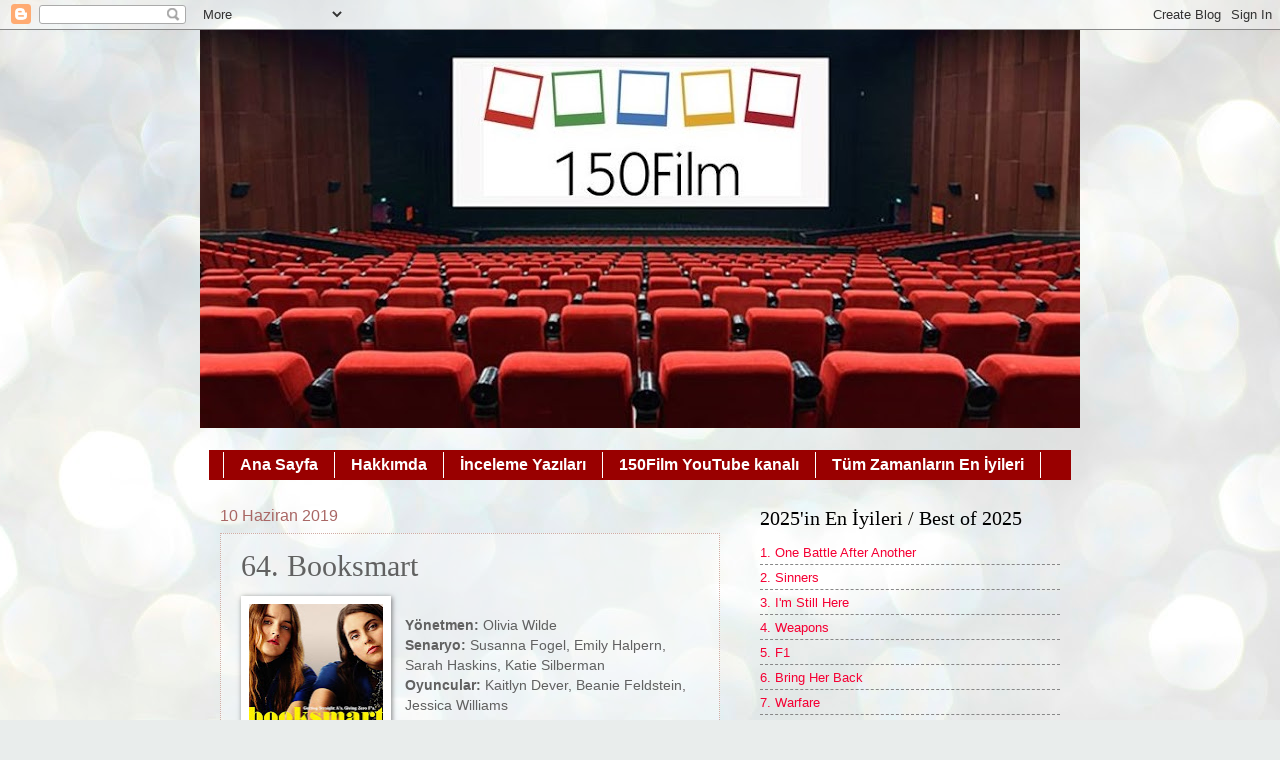

--- FILE ---
content_type: text/html; charset=utf-8
request_url: https://www.google.com/recaptcha/api2/aframe
body_size: 266
content:
<!DOCTYPE HTML><html><head><meta http-equiv="content-type" content="text/html; charset=UTF-8"></head><body><script nonce="ovjPohcuR2BwFoijujRHrA">/** Anti-fraud and anti-abuse applications only. See google.com/recaptcha */ try{var clients={'sodar':'https://pagead2.googlesyndication.com/pagead/sodar?'};window.addEventListener("message",function(a){try{if(a.source===window.parent){var b=JSON.parse(a.data);var c=clients[b['id']];if(c){var d=document.createElement('img');d.src=c+b['params']+'&rc='+(localStorage.getItem("rc::a")?sessionStorage.getItem("rc::b"):"");window.document.body.appendChild(d);sessionStorage.setItem("rc::e",parseInt(sessionStorage.getItem("rc::e")||0)+1);localStorage.setItem("rc::h",'1769880690753');}}}catch(b){}});window.parent.postMessage("_grecaptcha_ready", "*");}catch(b){}</script></body></html>